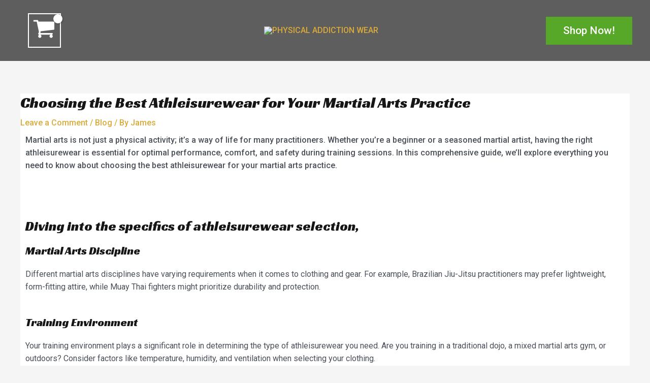

--- FILE ---
content_type: text/css
request_url: https://physicaladdictionwear.com/wp-content/uploads/elementor/css/post-5758.css?ver=1710321559
body_size: -62
content:
.elementor-5758 .elementor-element.elementor-element-fee7825{text-align:left;}.elementor-5758 .elementor-element.elementor-element-fee7825 .elementor-heading-title{font-size:26px;}.elementor-5758 .elementor-element.elementor-element-a3df197 .elementor-heading-title{font-size:22px;}.elementor-5758 .elementor-element.elementor-element-af5a4e5 .elementor-heading-title{font-size:22px;}.elementor-5758 .elementor-element.elementor-element-8fd5e46 .elementor-heading-title{font-size:22px;}.elementor-5758 .elementor-element.elementor-element-d3dd273{text-align:left;}.elementor-5758 .elementor-element.elementor-element-d3dd273 .elementor-heading-title{font-size:26px;}.elementor-5758 .elementor-element.elementor-element-3ecfda7 .elementor-heading-title{font-size:22px;}.elementor-5758 .elementor-element.elementor-element-60a8175 .elementor-heading-title{font-size:22px;}.elementor-5758 .elementor-element.elementor-element-5dc88b6 .elementor-heading-title{font-size:22px;}.elementor-5758 .elementor-element.elementor-element-8d8f132 .elementor-heading-title{font-size:22px;}.elementor-5758 .elementor-element.elementor-element-3997480 .elementor-heading-title{font-size:22px;}.elementor-5758 .elementor-element.elementor-element-cd6abe7{text-align:left;}.elementor-5758 .elementor-element.elementor-element-cd6abe7 .elementor-heading-title{font-size:26px;}.elementor-5758 .elementor-element.elementor-element-3f63f07 .elementor-heading-title{font-size:22px;}.elementor-5758 .elementor-element.elementor-element-cd02509 .elementor-heading-title{font-size:22px;}.elementor-5758 .elementor-element.elementor-element-f056bc6 .elementor-heading-title{font-size:22px;}.elementor-5758 .elementor-element.elementor-element-77c7b69 .elementor-heading-title{font-size:22px;}.elementor-5758 .elementor-element.elementor-element-b8ce091 .elementor-heading-title{font-size:22px;}.elementor-5758 .elementor-element.elementor-element-bc2a998 .elementor-heading-title{font-size:22px;}.elementor-5758 .elementor-element.elementor-element-f1182d0{text-align:left;}.elementor-5758 .elementor-element.elementor-element-f1182d0 .elementor-heading-title{font-size:26px;}.elementor-5758 .elementor-element.elementor-element-53873c2 .elementor-heading-title{font-size:22px;}.elementor-5758 .elementor-element.elementor-element-5287669 .elementor-heading-title{font-size:22px;}.elementor-5758 .elementor-element.elementor-element-8bc8c6b .elementor-heading-title{font-size:22px;}.elementor-5758 .elementor-element.elementor-element-4141b20 .elementor-heading-title{font-size:22px;}.elementor-5758 .elementor-element.elementor-element-9fa282a .elementor-heading-title{font-size:22px;}.elementor-5758 .elementor-element.elementor-element-7e42581{text-align:left;}.elementor-5758 .elementor-element.elementor-element-7e42581 .elementor-heading-title{font-size:26px;}.elementor-5758 .elementor-element.elementor-element-ec22dfa .elementor-heading-title{font-size:22px;}.elementor-5758 .elementor-element.elementor-element-7d39a8d .elementor-heading-title{font-size:22px;}.elementor-5758 .elementor-element.elementor-element-19c63c9 .elementor-heading-title{font-size:22px;}